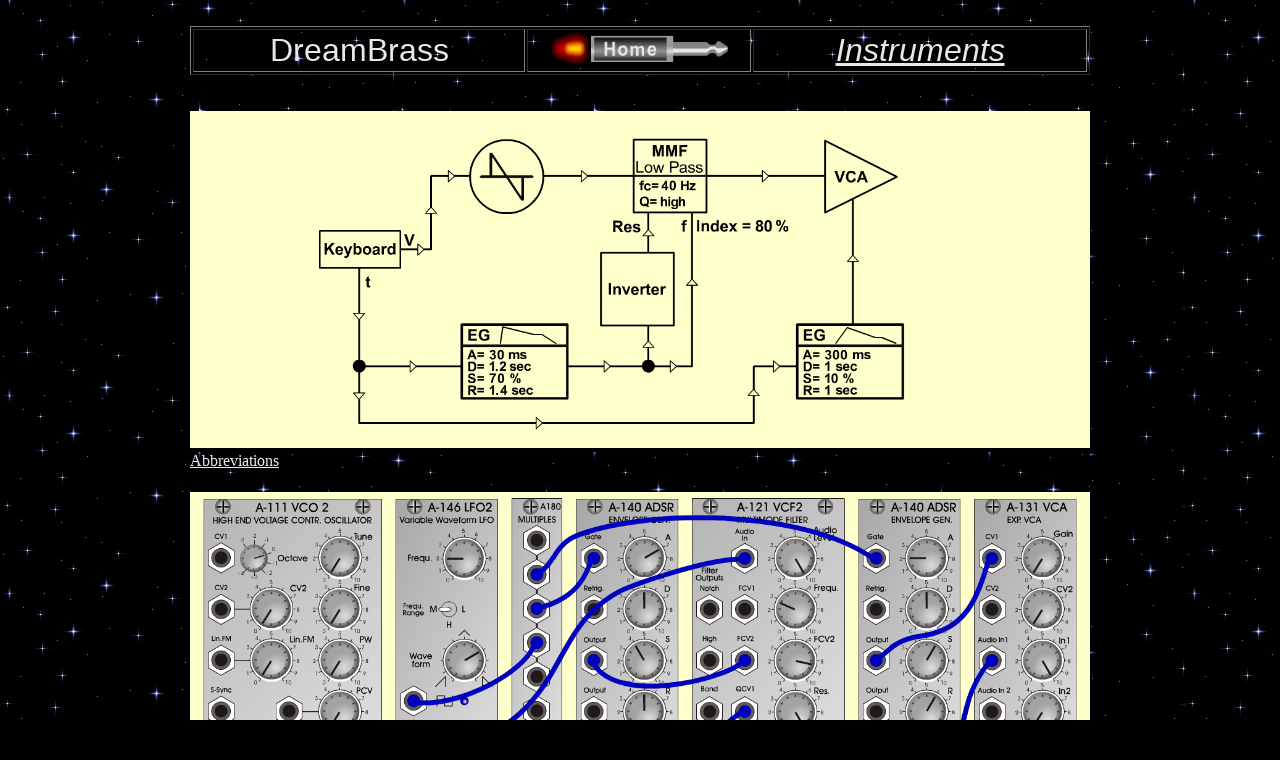

--- FILE ---
content_type: text/html
request_url: http://modular-planet.de/instruments/dreambrass/dreambrass.html
body_size: 11503
content:
<!DOCTYPE html>
<html lang="de">
  <head>
    <meta charset="utf-8" />
    <meta name="viewport" content="width=device-width, initial-scale=0.0" />
    <title>DreamBrass</title>

<script src="http://ajax.googleapis.com/ajax/libs/jquery/1.12.1/jquery.min.js" ></script>
<script>
jQuery(document).ready(function( $ ) {
$('audio').on("play", function (me) {
$('audio').each(function (i,e) {
if (e !== me.currentTarget) {
this.pause(); this.currentTime = 0;
}
});
});
})
</script>
	
  </head>
  


<body text="#E8E8E8" bgcolor="#000000" link="#E8E8E8" vlink="#E8E8E8" alink="#E8E8E8" background="../../stars.jpg">
&nbsp;
<center><table BORDER COLS=3 WIDTH="900" >
<tr>
					<td align=CENTER width="330"><font face="Arial,Helvetica"><font color="#E8E8E8"><font size=+3>DreamBrass</font></font></font></td>
					<td ALIGN=CENTER width="220"><a href="../../modular-planet.html"><img src="../../Klinke1.gif" 
			onmouseover="this.src = '../../Klinke2.gif'"
       		onmouseout="this.src = '../../Klinke1.gif'" 	
			width="180" height="35" border="0" alt="Home"></a>
</td>
					<td ALIGN=CENTER HEIGHT="30" width="330"><i><font face="Arial,Helvetica"><font color="#E8E8E8"><font size=+3>
						<a href="../../modular-planet-survey.html#Instruments">Instruments</a></font></font></font></i></td>
</tr>
</table></center>

<br>&nbsp;
<center><table BORDER=0 CELLSPACING=0 CELLPADDING=0 COLS=1 WIDTH="900" BGCOLOR="#000000" >
<tr>
<td ALIGN=CENTER WIDTH="900" BGCOLOR="#000000"><img src="dreambrassdia.png" width="900" height="337" border="0" alt=""></td>
</tr>				<tr height="40">					<td align=LEFT height="40" valign="top" background="../../stars.jpg" bgcolor="black">
						<div align="left">
							<a href="../../abbreviations.html">Abbreviations</a></div>
						
					</td>
</tr>
<tr>
<td WIDTH="900" BGCOLOR="#000000">
<center>
							<img src="dreambrasspat.png" width="900" height="337" border="0" alt=""></center>
</td>
</tr>
</table></center>

<br>&nbsp;
<center><table BORDER COLS=2 WIDTH="900" BGCOLOR="#CCCCCC" >
<tr>
<td ALIGN=RIGHT VALIGN=TOP width="435"><b><font face="Arial,Helvetica"><font color="#000000">&nbsp;<i><font size=+1>D
o e p f e r&nbsp;</font></i></font></font></b></td>

<td ALIGN=LEFT width="435"><b><font face="Arial,Helvetica"><font color="#000000">&nbsp;
<i><font size=+1>A
- 100</font></i></font></font></b></td>
</tr>

<tr>
<td><font face="Arial,Helvetica"><font color="#000000">&nbsp;<b> Connections:</b></font></font></td>

<td><b><font face="Arial,Helvetica"><font color="#000000">&nbsp; Settings:</font></font></b></td>
</tr>

<tr>
<td><font face="Arial,Helvetica"><font color="#000000">&nbsp;</font></font></td>

<td><b><font face="Arial,Helvetica"><font color="#000000">&nbsp; DreamBrass</font></font></b></td>
</tr>

<tr>
<td><b><font color="#000000">&nbsp; A-111 (Saw)&nbsp; &lt;=>&nbsp; A-121
(Audio In)</font></b>
<br><b><font color="#000000">&nbsp; A-121 (Low)&nbsp; &lt;=>&nbsp; A-131
(Audio In)</font></b>
<br><b><font color="#000000">&nbsp; A-140/1 (Output)&nbsp; &lt;=>&nbsp;
A-121 (FCV 2)</font></b>
<br><b><font color="#000000">&nbsp; A-140/1 (Inverse Output)&nbsp; &lt;=>&nbsp;
A-121 (QCV 1)</font></b>
<br><b><font color="#000000">&nbsp; A-140/2 (Output)&nbsp; &lt;=>&nbsp;
A-131 (CV 1)</font></b>
<br><b><font color="#000000">&nbsp; Trigger and Gate: KB, Seq or</font></b>
<br><b><font color="#000000">&nbsp; A-146 (Square)&nbsp; &lt;=>&nbsp; A-180</font></b>
<br><b><font color="#000000">&nbsp; A-180&nbsp; &lt;=>&nbsp; A-140/1 (Gate)</font></b>
<br><b><font color="#000000">&nbsp; A-180&nbsp; &lt;=>&nbsp; A-140/2 (Gate)</font></b>
<br><b><font color="#000000">&nbsp; Pitch-Voltage: KB or Seq</font></b></td>

<td VALIGN=TOP><b><font color="#000000">&nbsp; A-121 (Audio Level = 10,
Freq = 2.8,</font></b>
<br><b><font color="#000000">&nbsp; FCV 2 = 8.4, Res = 10)</font></b>
<br><b><font color="#000000">&nbsp; A-140/1 (A = 7, D = 5, S = 4, R = 5,
Range = M)</font></b>
<br><b><font color="#000000">&nbsp; A-140/2 (A = 2, D = 5, S = 6, R = 6,
Range = M)</font></b>
<br><b><font color="#000000">&nbsp; A-131 (Gain = 0, Audio In 1 = 10,&nbsp;
Audio Out = 10)</font></b>
<br><b><font color="#000000">&nbsp; A-146 (Freq = 2, Wave Form = 7, Range
= M)</font></b></td>
</tr>

<tr>
<td><font face="Arial,Helvetica"><font color="#000000">&nbsp;<b> </b></font></font></td>

<td><b><font face="Arial,Helvetica"><font color="#000000">&nbsp; DreamBrass 2</font></font></b></td>
</tr>

<tr>
<td><b><font color="#000000">&nbsp; </font></b></td>

<td VALIGN=TOP><b><font color="#000000">&nbsp; A-121 (Audio Level = 10,
Freq = 5,</font></b>
<br>
<b><font color="#000000">&nbsp; FCV 2 = 7, Res = 10)</font></b>
<br>
<b><font color="#000000">&nbsp; A-140/1 (A = 1, D = 3, S = 5, R = 5,
Range = M)</font></b>
<br>
<b><font color="#000000">&nbsp; A-140/2 (A = 2, D = 5, S = 6, R = 6,
Range = M)</font></b>
<br><b><font color="#000000">&nbsp; A-131 (Gain = 0, Audio In 1 = 10,&nbsp;
Audio Out = 10)</font></b>
<br>
<b><font color="#000000">&nbsp; A-146 (Freq = 2, Wave Form = 1, Range
= M)</font></b></td>
</tr>

<tr>
<td><font face="Arial,Helvetica"><font color="#000000">&nbsp;<b> </b></font></font></td>

<td><b><font face="Arial,Helvetica"><font color="#000000">&nbsp; DreamBrass 3</font></font></b></td>
</tr>

<tr>
<td><b><font color="#000000">&nbsp; </font></b></td>

<td VALIGN=TOP><b><font color="#000000">&nbsp; A-121 (Audio Level = 10,
Freq = 3.0,</font></b>
<br>
<b><font color="#000000">&nbsp; FCV 2 = 8, Res = 10)</font></b>
<br>
<b><font color="#000000">&nbsp; A-140/1 (A = 1.5, D = 5, S = 5, R = 5,
Range = M)</font></b>
<br>
<b><font color="#000000">&nbsp; A-140/2 (A = 2, D = 5, S = 6, R = 6,
Range = M)</font></b>
<br><b><font color="#000000">&nbsp; A-131 (Gain = 0, Audio In 1 = 10,&nbsp;
Audio Out = 10)</font></b>
<br>
<b><font color="#000000">&nbsp; A-146 (Freq = 2, Wave Form = 3, Range
= M)</font></b></td>
</tr>

<tr>
<td>&nbsp;</td>

<td ALIGN=RIGHT VALIGN=BOTTOM><b><font color="#000000">Josef Mueller&nbsp;</font></b></td>
</tr>
</table></center>

<br>&nbsp;


<!-- ab hier kopieren///////////////////////////////////////////////////////////////////////// -->
<br>&nbsp;
<!-- Html5 Audio Player -->
<center><table cols="2" cellspacing="0" cellpadding="0" ALIGN=center VALIGN=center BORDER="1" rules="none" WIDTH="900" BGCOLOR="#CCCCCC" background="../../stars.jpg">
<!-- 1. Zeile oberhalb der �berschrift (Abstandhalter + Jukebox) -->
<tr>
<td WIDTH="435" ALIGN=RIGHT VALIGN=CENTER cellspacing="0" cellpadding="0" ><br></td>
<td WIDTH="217" ALIGN=LEFT VALIGN=CENTER cellspacing="0" cellpadding="0" ><br></td>
<td WIDTH="218" rowspan="3" ALIGN=CENTER VALIGN=CENTER cellspacing="0" cellpadding="0" >
<br>&nbsp;&nbsp;&nbsp;&nbsp;&nbsp;&nbsp;&nbsp;
<a href="../../jukebox.html"><img src="../../_jukebox/jukebox_link.png" width="71" height="73" border="0"></a></td>
</tr>
<!-- 2. Zeile: �berschrift -->
<tr>
<td WIDTH="435" ALIGN=RIGHT VALIGN=CENTER cellspacing="0" cellpadding="0" >
<b><font color="#EEEEEE"><font size=+3>Sound&nbsp;</font></font></b></td>
<td WIDTH="217" ALIGN=LEFT VALIGN=CENTER cellspacing="0" cellpadding="0" >
<b><font color="#EEEEEE"><font size=+3>&nbsp;samples</font></font></b></td>
</tr>
<!-- 3. Zeile Abstandhalter -->
<tr>
<td WIDTH="435" ALIGN=RIGHT VALIGN=CENTER cellspacing="0" cellpadding="0" ><br></td>
<td WIDTH="217" ALIGN=LEFT VALIGN=CENTER cellspacing="0" cellpadding="0" ><br></td>
</tr>
<!-- 1. Musikbeispiel: Erl�utering in Klammern mit <font size="-1"> ...Text...</font> -->
<!-- Spielst�ck mit gr�nem Font <font color="#00CC99"> -->

<tr>
<td WIDTH="435" ALIGN=RIGHT VALIGN=CENTER cellspacing="0" cellpadding="0" >
<b><font color="#EEEEEE">DreamBrass (130 Hz)</font>&nbsp;&nbsp;&nbsp;&nbsp;</b></td>
<td WIDTH="435" colspan="2" ALIGN=LEFT VALIGN=CENTER cellspacing="0" cellpadding="0" >
<audio src="DreamBrass_130.mp3" controls style="width:270px;height:25px"></audio></td>
</tr>
<!-- 2. Musikbeispiel und weitere aus 1 kopieren!!! -->


<tr>
<td WIDTH="435" ALIGN=RIGHT VALIGN=CENTER cellspacing="0" cellpadding="0" >
<b><font color="#EEEEEE">DreamBrass (262 Hz)</font>&nbsp;&nbsp;&nbsp;&nbsp;</b></td>
<td WIDTH="435" colspan="2" ALIGN=LEFT VALIGN=CENTER cellspacing="0" cellpadding="0" >
<audio src="DreamBrass_262.mp3" controls style="width:270px;height:25px"></audio></td>
</tr>

<tr>
<td WIDTH="435" ALIGN=RIGHT VALIGN=CENTER cellspacing="0" cellpadding="0" >
<b><font color="#EEEEEE">DreamBrass (523 Hz)</font>&nbsp;&nbsp;&nbsp;&nbsp;</b></td>
<td WIDTH="435" colspan="2" ALIGN=LEFT VALIGN=CENTER cellspacing="0" cellpadding="0" >
<audio src="DreamBrass_523.mp3" controls style="width:270px;height:25px"></audio></td>
</tr>

<tr>
<td WIDTH="435" ALIGN=RIGHT VALIGN=CENTER cellspacing="0" cellpadding="0" >
<b><font color="#EEEEEE">DreamBrass 2 (130 Hz)</font>&nbsp;&nbsp;&nbsp;&nbsp;</b></td>
<td WIDTH="435" colspan="2" ALIGN=LEFT VALIGN=CENTER cellspacing="0" cellpadding="0" >
<audio src="DreamBrass2_130.mp3" controls style="width:270px;height:25px"></audio></td>
</tr>

<tr>
<td WIDTH="435" ALIGN=RIGHT VALIGN=CENTER cellspacing="0" cellpadding="0" >
<b><font color="#EEEEEE">DreamBrass 2 (262 Hz)</font>&nbsp;&nbsp;&nbsp;&nbsp;</b></td>
<td WIDTH="435" colspan="2" ALIGN=LEFT VALIGN=CENTER cellspacing="0" cellpadding="0" >
<audio src="DreamBrass2_262.mp3" controls style="width:270px;height:25px"></audio></td>
</tr>

<tr>
<td WIDTH="435" ALIGN=RIGHT VALIGN=CENTER cellspacing="0" cellpadding="0" >
<b><font color="#EEEEEE">DreamBrass 2 (523 Hz)</font>&nbsp;&nbsp;&nbsp;&nbsp;</b></td>
<td WIDTH="435" colspan="2" ALIGN=LEFT VALIGN=CENTER cellspacing="0" cellpadding="0" >
<audio src="DreamBrass2_523.mp3" controls style="width:270px;height:25px"></audio></td>
</tr>

<tr>
<td WIDTH="435" ALIGN=RIGHT VALIGN=CENTER cellspacing="0" cellpadding="0" >
<b><font color="#EEEEEE">DreamBrass 3 (130 Hz)</font>&nbsp;&nbsp;&nbsp;&nbsp;</b></td>
<td WIDTH="435" colspan="2" ALIGN=LEFT VALIGN=CENTER cellspacing="0" cellpadding="0" >
<audio src="DreamBrass3_130.mp3" controls style="width:270px;height:25px"></audio></td>
</tr>

<tr>
<td WIDTH="435" ALIGN=RIGHT VALIGN=CENTER cellspacing="0" cellpadding="0" >
<b><font color="#EEEEEE">DreamBrass 3 (262 Hz)</font>&nbsp;&nbsp;&nbsp;&nbsp;</b></td>
<td WIDTH="435" colspan="2" ALIGN=LEFT VALIGN=CENTER cellspacing="0" cellpadding="0" >
<audio src="DreamBrass3_262.mp3" controls style="width:270px;height:25px"></audio></td>
</tr>

<tr>
<td WIDTH="435" ALIGN=RIGHT VALIGN=CENTER cellspacing="0" cellpadding="0" >
<b><font color="#EEEEEE">DreamBrass 3 (523 Hz)</font>&nbsp;&nbsp;&nbsp;&nbsp;</b></td>
<td WIDTH="435" colspan="2" ALIGN=LEFT VALIGN=CENTER cellspacing="0" cellpadding="0" >
<audio src="DreamBrass3_523.mp3" controls style="width:270px;height:25px"></audio></td>
</tr>

<!-- 1. Zeile unterhalb (Abstandhalter) -->
<tr>
<td WIDTH="435" ALIGN=RIGHT VALIGN=CENTER cellspacing="0" cellpadding="0" ><br><br>
</td>
<td WIDTH="435" colspan="2" ALIGN=LEFT VALIGN=CENTER cellspacing="0" cellpadding="0" ><br><br>
</td>
</tr>

</table>
</center>




</table></center>

<br>&nbsp;
<br>&nbsp;
<br>&nbsp;
<br>&nbsp;
<br>&nbsp;
<br>&nbsp;
<br>&nbsp;
<br>&nbsp;
<br>&nbsp;
<br>&nbsp;
<br>&nbsp;
<br>&nbsp;
<br>&nbsp;
<br>&nbsp;
<br>&nbsp;
<br>&nbsp;
</body>
</html>